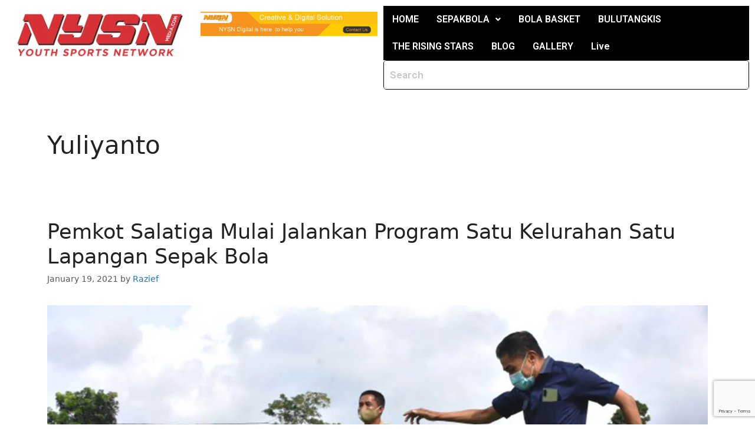

--- FILE ---
content_type: text/html; charset=utf-8
request_url: https://www.google.com/recaptcha/api2/anchor?ar=1&k=6LeKaZgUAAAAAO6aeRTHInza4-aCLeZRd4DxyLT8&co=aHR0cHM6Ly93d3cubnlzbm1lZGlhLmNvbTo0NDM.&hl=en&v=PoyoqOPhxBO7pBk68S4YbpHZ&size=invisible&anchor-ms=20000&execute-ms=30000&cb=5zw9dn8iwmgm
body_size: 48752
content:
<!DOCTYPE HTML><html dir="ltr" lang="en"><head><meta http-equiv="Content-Type" content="text/html; charset=UTF-8">
<meta http-equiv="X-UA-Compatible" content="IE=edge">
<title>reCAPTCHA</title>
<style type="text/css">
/* cyrillic-ext */
@font-face {
  font-family: 'Roboto';
  font-style: normal;
  font-weight: 400;
  font-stretch: 100%;
  src: url(//fonts.gstatic.com/s/roboto/v48/KFO7CnqEu92Fr1ME7kSn66aGLdTylUAMa3GUBHMdazTgWw.woff2) format('woff2');
  unicode-range: U+0460-052F, U+1C80-1C8A, U+20B4, U+2DE0-2DFF, U+A640-A69F, U+FE2E-FE2F;
}
/* cyrillic */
@font-face {
  font-family: 'Roboto';
  font-style: normal;
  font-weight: 400;
  font-stretch: 100%;
  src: url(//fonts.gstatic.com/s/roboto/v48/KFO7CnqEu92Fr1ME7kSn66aGLdTylUAMa3iUBHMdazTgWw.woff2) format('woff2');
  unicode-range: U+0301, U+0400-045F, U+0490-0491, U+04B0-04B1, U+2116;
}
/* greek-ext */
@font-face {
  font-family: 'Roboto';
  font-style: normal;
  font-weight: 400;
  font-stretch: 100%;
  src: url(//fonts.gstatic.com/s/roboto/v48/KFO7CnqEu92Fr1ME7kSn66aGLdTylUAMa3CUBHMdazTgWw.woff2) format('woff2');
  unicode-range: U+1F00-1FFF;
}
/* greek */
@font-face {
  font-family: 'Roboto';
  font-style: normal;
  font-weight: 400;
  font-stretch: 100%;
  src: url(//fonts.gstatic.com/s/roboto/v48/KFO7CnqEu92Fr1ME7kSn66aGLdTylUAMa3-UBHMdazTgWw.woff2) format('woff2');
  unicode-range: U+0370-0377, U+037A-037F, U+0384-038A, U+038C, U+038E-03A1, U+03A3-03FF;
}
/* math */
@font-face {
  font-family: 'Roboto';
  font-style: normal;
  font-weight: 400;
  font-stretch: 100%;
  src: url(//fonts.gstatic.com/s/roboto/v48/KFO7CnqEu92Fr1ME7kSn66aGLdTylUAMawCUBHMdazTgWw.woff2) format('woff2');
  unicode-range: U+0302-0303, U+0305, U+0307-0308, U+0310, U+0312, U+0315, U+031A, U+0326-0327, U+032C, U+032F-0330, U+0332-0333, U+0338, U+033A, U+0346, U+034D, U+0391-03A1, U+03A3-03A9, U+03B1-03C9, U+03D1, U+03D5-03D6, U+03F0-03F1, U+03F4-03F5, U+2016-2017, U+2034-2038, U+203C, U+2040, U+2043, U+2047, U+2050, U+2057, U+205F, U+2070-2071, U+2074-208E, U+2090-209C, U+20D0-20DC, U+20E1, U+20E5-20EF, U+2100-2112, U+2114-2115, U+2117-2121, U+2123-214F, U+2190, U+2192, U+2194-21AE, U+21B0-21E5, U+21F1-21F2, U+21F4-2211, U+2213-2214, U+2216-22FF, U+2308-230B, U+2310, U+2319, U+231C-2321, U+2336-237A, U+237C, U+2395, U+239B-23B7, U+23D0, U+23DC-23E1, U+2474-2475, U+25AF, U+25B3, U+25B7, U+25BD, U+25C1, U+25CA, U+25CC, U+25FB, U+266D-266F, U+27C0-27FF, U+2900-2AFF, U+2B0E-2B11, U+2B30-2B4C, U+2BFE, U+3030, U+FF5B, U+FF5D, U+1D400-1D7FF, U+1EE00-1EEFF;
}
/* symbols */
@font-face {
  font-family: 'Roboto';
  font-style: normal;
  font-weight: 400;
  font-stretch: 100%;
  src: url(//fonts.gstatic.com/s/roboto/v48/KFO7CnqEu92Fr1ME7kSn66aGLdTylUAMaxKUBHMdazTgWw.woff2) format('woff2');
  unicode-range: U+0001-000C, U+000E-001F, U+007F-009F, U+20DD-20E0, U+20E2-20E4, U+2150-218F, U+2190, U+2192, U+2194-2199, U+21AF, U+21E6-21F0, U+21F3, U+2218-2219, U+2299, U+22C4-22C6, U+2300-243F, U+2440-244A, U+2460-24FF, U+25A0-27BF, U+2800-28FF, U+2921-2922, U+2981, U+29BF, U+29EB, U+2B00-2BFF, U+4DC0-4DFF, U+FFF9-FFFB, U+10140-1018E, U+10190-1019C, U+101A0, U+101D0-101FD, U+102E0-102FB, U+10E60-10E7E, U+1D2C0-1D2D3, U+1D2E0-1D37F, U+1F000-1F0FF, U+1F100-1F1AD, U+1F1E6-1F1FF, U+1F30D-1F30F, U+1F315, U+1F31C, U+1F31E, U+1F320-1F32C, U+1F336, U+1F378, U+1F37D, U+1F382, U+1F393-1F39F, U+1F3A7-1F3A8, U+1F3AC-1F3AF, U+1F3C2, U+1F3C4-1F3C6, U+1F3CA-1F3CE, U+1F3D4-1F3E0, U+1F3ED, U+1F3F1-1F3F3, U+1F3F5-1F3F7, U+1F408, U+1F415, U+1F41F, U+1F426, U+1F43F, U+1F441-1F442, U+1F444, U+1F446-1F449, U+1F44C-1F44E, U+1F453, U+1F46A, U+1F47D, U+1F4A3, U+1F4B0, U+1F4B3, U+1F4B9, U+1F4BB, U+1F4BF, U+1F4C8-1F4CB, U+1F4D6, U+1F4DA, U+1F4DF, U+1F4E3-1F4E6, U+1F4EA-1F4ED, U+1F4F7, U+1F4F9-1F4FB, U+1F4FD-1F4FE, U+1F503, U+1F507-1F50B, U+1F50D, U+1F512-1F513, U+1F53E-1F54A, U+1F54F-1F5FA, U+1F610, U+1F650-1F67F, U+1F687, U+1F68D, U+1F691, U+1F694, U+1F698, U+1F6AD, U+1F6B2, U+1F6B9-1F6BA, U+1F6BC, U+1F6C6-1F6CF, U+1F6D3-1F6D7, U+1F6E0-1F6EA, U+1F6F0-1F6F3, U+1F6F7-1F6FC, U+1F700-1F7FF, U+1F800-1F80B, U+1F810-1F847, U+1F850-1F859, U+1F860-1F887, U+1F890-1F8AD, U+1F8B0-1F8BB, U+1F8C0-1F8C1, U+1F900-1F90B, U+1F93B, U+1F946, U+1F984, U+1F996, U+1F9E9, U+1FA00-1FA6F, U+1FA70-1FA7C, U+1FA80-1FA89, U+1FA8F-1FAC6, U+1FACE-1FADC, U+1FADF-1FAE9, U+1FAF0-1FAF8, U+1FB00-1FBFF;
}
/* vietnamese */
@font-face {
  font-family: 'Roboto';
  font-style: normal;
  font-weight: 400;
  font-stretch: 100%;
  src: url(//fonts.gstatic.com/s/roboto/v48/KFO7CnqEu92Fr1ME7kSn66aGLdTylUAMa3OUBHMdazTgWw.woff2) format('woff2');
  unicode-range: U+0102-0103, U+0110-0111, U+0128-0129, U+0168-0169, U+01A0-01A1, U+01AF-01B0, U+0300-0301, U+0303-0304, U+0308-0309, U+0323, U+0329, U+1EA0-1EF9, U+20AB;
}
/* latin-ext */
@font-face {
  font-family: 'Roboto';
  font-style: normal;
  font-weight: 400;
  font-stretch: 100%;
  src: url(//fonts.gstatic.com/s/roboto/v48/KFO7CnqEu92Fr1ME7kSn66aGLdTylUAMa3KUBHMdazTgWw.woff2) format('woff2');
  unicode-range: U+0100-02BA, U+02BD-02C5, U+02C7-02CC, U+02CE-02D7, U+02DD-02FF, U+0304, U+0308, U+0329, U+1D00-1DBF, U+1E00-1E9F, U+1EF2-1EFF, U+2020, U+20A0-20AB, U+20AD-20C0, U+2113, U+2C60-2C7F, U+A720-A7FF;
}
/* latin */
@font-face {
  font-family: 'Roboto';
  font-style: normal;
  font-weight: 400;
  font-stretch: 100%;
  src: url(//fonts.gstatic.com/s/roboto/v48/KFO7CnqEu92Fr1ME7kSn66aGLdTylUAMa3yUBHMdazQ.woff2) format('woff2');
  unicode-range: U+0000-00FF, U+0131, U+0152-0153, U+02BB-02BC, U+02C6, U+02DA, U+02DC, U+0304, U+0308, U+0329, U+2000-206F, U+20AC, U+2122, U+2191, U+2193, U+2212, U+2215, U+FEFF, U+FFFD;
}
/* cyrillic-ext */
@font-face {
  font-family: 'Roboto';
  font-style: normal;
  font-weight: 500;
  font-stretch: 100%;
  src: url(//fonts.gstatic.com/s/roboto/v48/KFO7CnqEu92Fr1ME7kSn66aGLdTylUAMa3GUBHMdazTgWw.woff2) format('woff2');
  unicode-range: U+0460-052F, U+1C80-1C8A, U+20B4, U+2DE0-2DFF, U+A640-A69F, U+FE2E-FE2F;
}
/* cyrillic */
@font-face {
  font-family: 'Roboto';
  font-style: normal;
  font-weight: 500;
  font-stretch: 100%;
  src: url(//fonts.gstatic.com/s/roboto/v48/KFO7CnqEu92Fr1ME7kSn66aGLdTylUAMa3iUBHMdazTgWw.woff2) format('woff2');
  unicode-range: U+0301, U+0400-045F, U+0490-0491, U+04B0-04B1, U+2116;
}
/* greek-ext */
@font-face {
  font-family: 'Roboto';
  font-style: normal;
  font-weight: 500;
  font-stretch: 100%;
  src: url(//fonts.gstatic.com/s/roboto/v48/KFO7CnqEu92Fr1ME7kSn66aGLdTylUAMa3CUBHMdazTgWw.woff2) format('woff2');
  unicode-range: U+1F00-1FFF;
}
/* greek */
@font-face {
  font-family: 'Roboto';
  font-style: normal;
  font-weight: 500;
  font-stretch: 100%;
  src: url(//fonts.gstatic.com/s/roboto/v48/KFO7CnqEu92Fr1ME7kSn66aGLdTylUAMa3-UBHMdazTgWw.woff2) format('woff2');
  unicode-range: U+0370-0377, U+037A-037F, U+0384-038A, U+038C, U+038E-03A1, U+03A3-03FF;
}
/* math */
@font-face {
  font-family: 'Roboto';
  font-style: normal;
  font-weight: 500;
  font-stretch: 100%;
  src: url(//fonts.gstatic.com/s/roboto/v48/KFO7CnqEu92Fr1ME7kSn66aGLdTylUAMawCUBHMdazTgWw.woff2) format('woff2');
  unicode-range: U+0302-0303, U+0305, U+0307-0308, U+0310, U+0312, U+0315, U+031A, U+0326-0327, U+032C, U+032F-0330, U+0332-0333, U+0338, U+033A, U+0346, U+034D, U+0391-03A1, U+03A3-03A9, U+03B1-03C9, U+03D1, U+03D5-03D6, U+03F0-03F1, U+03F4-03F5, U+2016-2017, U+2034-2038, U+203C, U+2040, U+2043, U+2047, U+2050, U+2057, U+205F, U+2070-2071, U+2074-208E, U+2090-209C, U+20D0-20DC, U+20E1, U+20E5-20EF, U+2100-2112, U+2114-2115, U+2117-2121, U+2123-214F, U+2190, U+2192, U+2194-21AE, U+21B0-21E5, U+21F1-21F2, U+21F4-2211, U+2213-2214, U+2216-22FF, U+2308-230B, U+2310, U+2319, U+231C-2321, U+2336-237A, U+237C, U+2395, U+239B-23B7, U+23D0, U+23DC-23E1, U+2474-2475, U+25AF, U+25B3, U+25B7, U+25BD, U+25C1, U+25CA, U+25CC, U+25FB, U+266D-266F, U+27C0-27FF, U+2900-2AFF, U+2B0E-2B11, U+2B30-2B4C, U+2BFE, U+3030, U+FF5B, U+FF5D, U+1D400-1D7FF, U+1EE00-1EEFF;
}
/* symbols */
@font-face {
  font-family: 'Roboto';
  font-style: normal;
  font-weight: 500;
  font-stretch: 100%;
  src: url(//fonts.gstatic.com/s/roboto/v48/KFO7CnqEu92Fr1ME7kSn66aGLdTylUAMaxKUBHMdazTgWw.woff2) format('woff2');
  unicode-range: U+0001-000C, U+000E-001F, U+007F-009F, U+20DD-20E0, U+20E2-20E4, U+2150-218F, U+2190, U+2192, U+2194-2199, U+21AF, U+21E6-21F0, U+21F3, U+2218-2219, U+2299, U+22C4-22C6, U+2300-243F, U+2440-244A, U+2460-24FF, U+25A0-27BF, U+2800-28FF, U+2921-2922, U+2981, U+29BF, U+29EB, U+2B00-2BFF, U+4DC0-4DFF, U+FFF9-FFFB, U+10140-1018E, U+10190-1019C, U+101A0, U+101D0-101FD, U+102E0-102FB, U+10E60-10E7E, U+1D2C0-1D2D3, U+1D2E0-1D37F, U+1F000-1F0FF, U+1F100-1F1AD, U+1F1E6-1F1FF, U+1F30D-1F30F, U+1F315, U+1F31C, U+1F31E, U+1F320-1F32C, U+1F336, U+1F378, U+1F37D, U+1F382, U+1F393-1F39F, U+1F3A7-1F3A8, U+1F3AC-1F3AF, U+1F3C2, U+1F3C4-1F3C6, U+1F3CA-1F3CE, U+1F3D4-1F3E0, U+1F3ED, U+1F3F1-1F3F3, U+1F3F5-1F3F7, U+1F408, U+1F415, U+1F41F, U+1F426, U+1F43F, U+1F441-1F442, U+1F444, U+1F446-1F449, U+1F44C-1F44E, U+1F453, U+1F46A, U+1F47D, U+1F4A3, U+1F4B0, U+1F4B3, U+1F4B9, U+1F4BB, U+1F4BF, U+1F4C8-1F4CB, U+1F4D6, U+1F4DA, U+1F4DF, U+1F4E3-1F4E6, U+1F4EA-1F4ED, U+1F4F7, U+1F4F9-1F4FB, U+1F4FD-1F4FE, U+1F503, U+1F507-1F50B, U+1F50D, U+1F512-1F513, U+1F53E-1F54A, U+1F54F-1F5FA, U+1F610, U+1F650-1F67F, U+1F687, U+1F68D, U+1F691, U+1F694, U+1F698, U+1F6AD, U+1F6B2, U+1F6B9-1F6BA, U+1F6BC, U+1F6C6-1F6CF, U+1F6D3-1F6D7, U+1F6E0-1F6EA, U+1F6F0-1F6F3, U+1F6F7-1F6FC, U+1F700-1F7FF, U+1F800-1F80B, U+1F810-1F847, U+1F850-1F859, U+1F860-1F887, U+1F890-1F8AD, U+1F8B0-1F8BB, U+1F8C0-1F8C1, U+1F900-1F90B, U+1F93B, U+1F946, U+1F984, U+1F996, U+1F9E9, U+1FA00-1FA6F, U+1FA70-1FA7C, U+1FA80-1FA89, U+1FA8F-1FAC6, U+1FACE-1FADC, U+1FADF-1FAE9, U+1FAF0-1FAF8, U+1FB00-1FBFF;
}
/* vietnamese */
@font-face {
  font-family: 'Roboto';
  font-style: normal;
  font-weight: 500;
  font-stretch: 100%;
  src: url(//fonts.gstatic.com/s/roboto/v48/KFO7CnqEu92Fr1ME7kSn66aGLdTylUAMa3OUBHMdazTgWw.woff2) format('woff2');
  unicode-range: U+0102-0103, U+0110-0111, U+0128-0129, U+0168-0169, U+01A0-01A1, U+01AF-01B0, U+0300-0301, U+0303-0304, U+0308-0309, U+0323, U+0329, U+1EA0-1EF9, U+20AB;
}
/* latin-ext */
@font-face {
  font-family: 'Roboto';
  font-style: normal;
  font-weight: 500;
  font-stretch: 100%;
  src: url(//fonts.gstatic.com/s/roboto/v48/KFO7CnqEu92Fr1ME7kSn66aGLdTylUAMa3KUBHMdazTgWw.woff2) format('woff2');
  unicode-range: U+0100-02BA, U+02BD-02C5, U+02C7-02CC, U+02CE-02D7, U+02DD-02FF, U+0304, U+0308, U+0329, U+1D00-1DBF, U+1E00-1E9F, U+1EF2-1EFF, U+2020, U+20A0-20AB, U+20AD-20C0, U+2113, U+2C60-2C7F, U+A720-A7FF;
}
/* latin */
@font-face {
  font-family: 'Roboto';
  font-style: normal;
  font-weight: 500;
  font-stretch: 100%;
  src: url(//fonts.gstatic.com/s/roboto/v48/KFO7CnqEu92Fr1ME7kSn66aGLdTylUAMa3yUBHMdazQ.woff2) format('woff2');
  unicode-range: U+0000-00FF, U+0131, U+0152-0153, U+02BB-02BC, U+02C6, U+02DA, U+02DC, U+0304, U+0308, U+0329, U+2000-206F, U+20AC, U+2122, U+2191, U+2193, U+2212, U+2215, U+FEFF, U+FFFD;
}
/* cyrillic-ext */
@font-face {
  font-family: 'Roboto';
  font-style: normal;
  font-weight: 900;
  font-stretch: 100%;
  src: url(//fonts.gstatic.com/s/roboto/v48/KFO7CnqEu92Fr1ME7kSn66aGLdTylUAMa3GUBHMdazTgWw.woff2) format('woff2');
  unicode-range: U+0460-052F, U+1C80-1C8A, U+20B4, U+2DE0-2DFF, U+A640-A69F, U+FE2E-FE2F;
}
/* cyrillic */
@font-face {
  font-family: 'Roboto';
  font-style: normal;
  font-weight: 900;
  font-stretch: 100%;
  src: url(//fonts.gstatic.com/s/roboto/v48/KFO7CnqEu92Fr1ME7kSn66aGLdTylUAMa3iUBHMdazTgWw.woff2) format('woff2');
  unicode-range: U+0301, U+0400-045F, U+0490-0491, U+04B0-04B1, U+2116;
}
/* greek-ext */
@font-face {
  font-family: 'Roboto';
  font-style: normal;
  font-weight: 900;
  font-stretch: 100%;
  src: url(//fonts.gstatic.com/s/roboto/v48/KFO7CnqEu92Fr1ME7kSn66aGLdTylUAMa3CUBHMdazTgWw.woff2) format('woff2');
  unicode-range: U+1F00-1FFF;
}
/* greek */
@font-face {
  font-family: 'Roboto';
  font-style: normal;
  font-weight: 900;
  font-stretch: 100%;
  src: url(//fonts.gstatic.com/s/roboto/v48/KFO7CnqEu92Fr1ME7kSn66aGLdTylUAMa3-UBHMdazTgWw.woff2) format('woff2');
  unicode-range: U+0370-0377, U+037A-037F, U+0384-038A, U+038C, U+038E-03A1, U+03A3-03FF;
}
/* math */
@font-face {
  font-family: 'Roboto';
  font-style: normal;
  font-weight: 900;
  font-stretch: 100%;
  src: url(//fonts.gstatic.com/s/roboto/v48/KFO7CnqEu92Fr1ME7kSn66aGLdTylUAMawCUBHMdazTgWw.woff2) format('woff2');
  unicode-range: U+0302-0303, U+0305, U+0307-0308, U+0310, U+0312, U+0315, U+031A, U+0326-0327, U+032C, U+032F-0330, U+0332-0333, U+0338, U+033A, U+0346, U+034D, U+0391-03A1, U+03A3-03A9, U+03B1-03C9, U+03D1, U+03D5-03D6, U+03F0-03F1, U+03F4-03F5, U+2016-2017, U+2034-2038, U+203C, U+2040, U+2043, U+2047, U+2050, U+2057, U+205F, U+2070-2071, U+2074-208E, U+2090-209C, U+20D0-20DC, U+20E1, U+20E5-20EF, U+2100-2112, U+2114-2115, U+2117-2121, U+2123-214F, U+2190, U+2192, U+2194-21AE, U+21B0-21E5, U+21F1-21F2, U+21F4-2211, U+2213-2214, U+2216-22FF, U+2308-230B, U+2310, U+2319, U+231C-2321, U+2336-237A, U+237C, U+2395, U+239B-23B7, U+23D0, U+23DC-23E1, U+2474-2475, U+25AF, U+25B3, U+25B7, U+25BD, U+25C1, U+25CA, U+25CC, U+25FB, U+266D-266F, U+27C0-27FF, U+2900-2AFF, U+2B0E-2B11, U+2B30-2B4C, U+2BFE, U+3030, U+FF5B, U+FF5D, U+1D400-1D7FF, U+1EE00-1EEFF;
}
/* symbols */
@font-face {
  font-family: 'Roboto';
  font-style: normal;
  font-weight: 900;
  font-stretch: 100%;
  src: url(//fonts.gstatic.com/s/roboto/v48/KFO7CnqEu92Fr1ME7kSn66aGLdTylUAMaxKUBHMdazTgWw.woff2) format('woff2');
  unicode-range: U+0001-000C, U+000E-001F, U+007F-009F, U+20DD-20E0, U+20E2-20E4, U+2150-218F, U+2190, U+2192, U+2194-2199, U+21AF, U+21E6-21F0, U+21F3, U+2218-2219, U+2299, U+22C4-22C6, U+2300-243F, U+2440-244A, U+2460-24FF, U+25A0-27BF, U+2800-28FF, U+2921-2922, U+2981, U+29BF, U+29EB, U+2B00-2BFF, U+4DC0-4DFF, U+FFF9-FFFB, U+10140-1018E, U+10190-1019C, U+101A0, U+101D0-101FD, U+102E0-102FB, U+10E60-10E7E, U+1D2C0-1D2D3, U+1D2E0-1D37F, U+1F000-1F0FF, U+1F100-1F1AD, U+1F1E6-1F1FF, U+1F30D-1F30F, U+1F315, U+1F31C, U+1F31E, U+1F320-1F32C, U+1F336, U+1F378, U+1F37D, U+1F382, U+1F393-1F39F, U+1F3A7-1F3A8, U+1F3AC-1F3AF, U+1F3C2, U+1F3C4-1F3C6, U+1F3CA-1F3CE, U+1F3D4-1F3E0, U+1F3ED, U+1F3F1-1F3F3, U+1F3F5-1F3F7, U+1F408, U+1F415, U+1F41F, U+1F426, U+1F43F, U+1F441-1F442, U+1F444, U+1F446-1F449, U+1F44C-1F44E, U+1F453, U+1F46A, U+1F47D, U+1F4A3, U+1F4B0, U+1F4B3, U+1F4B9, U+1F4BB, U+1F4BF, U+1F4C8-1F4CB, U+1F4D6, U+1F4DA, U+1F4DF, U+1F4E3-1F4E6, U+1F4EA-1F4ED, U+1F4F7, U+1F4F9-1F4FB, U+1F4FD-1F4FE, U+1F503, U+1F507-1F50B, U+1F50D, U+1F512-1F513, U+1F53E-1F54A, U+1F54F-1F5FA, U+1F610, U+1F650-1F67F, U+1F687, U+1F68D, U+1F691, U+1F694, U+1F698, U+1F6AD, U+1F6B2, U+1F6B9-1F6BA, U+1F6BC, U+1F6C6-1F6CF, U+1F6D3-1F6D7, U+1F6E0-1F6EA, U+1F6F0-1F6F3, U+1F6F7-1F6FC, U+1F700-1F7FF, U+1F800-1F80B, U+1F810-1F847, U+1F850-1F859, U+1F860-1F887, U+1F890-1F8AD, U+1F8B0-1F8BB, U+1F8C0-1F8C1, U+1F900-1F90B, U+1F93B, U+1F946, U+1F984, U+1F996, U+1F9E9, U+1FA00-1FA6F, U+1FA70-1FA7C, U+1FA80-1FA89, U+1FA8F-1FAC6, U+1FACE-1FADC, U+1FADF-1FAE9, U+1FAF0-1FAF8, U+1FB00-1FBFF;
}
/* vietnamese */
@font-face {
  font-family: 'Roboto';
  font-style: normal;
  font-weight: 900;
  font-stretch: 100%;
  src: url(//fonts.gstatic.com/s/roboto/v48/KFO7CnqEu92Fr1ME7kSn66aGLdTylUAMa3OUBHMdazTgWw.woff2) format('woff2');
  unicode-range: U+0102-0103, U+0110-0111, U+0128-0129, U+0168-0169, U+01A0-01A1, U+01AF-01B0, U+0300-0301, U+0303-0304, U+0308-0309, U+0323, U+0329, U+1EA0-1EF9, U+20AB;
}
/* latin-ext */
@font-face {
  font-family: 'Roboto';
  font-style: normal;
  font-weight: 900;
  font-stretch: 100%;
  src: url(//fonts.gstatic.com/s/roboto/v48/KFO7CnqEu92Fr1ME7kSn66aGLdTylUAMa3KUBHMdazTgWw.woff2) format('woff2');
  unicode-range: U+0100-02BA, U+02BD-02C5, U+02C7-02CC, U+02CE-02D7, U+02DD-02FF, U+0304, U+0308, U+0329, U+1D00-1DBF, U+1E00-1E9F, U+1EF2-1EFF, U+2020, U+20A0-20AB, U+20AD-20C0, U+2113, U+2C60-2C7F, U+A720-A7FF;
}
/* latin */
@font-face {
  font-family: 'Roboto';
  font-style: normal;
  font-weight: 900;
  font-stretch: 100%;
  src: url(//fonts.gstatic.com/s/roboto/v48/KFO7CnqEu92Fr1ME7kSn66aGLdTylUAMa3yUBHMdazQ.woff2) format('woff2');
  unicode-range: U+0000-00FF, U+0131, U+0152-0153, U+02BB-02BC, U+02C6, U+02DA, U+02DC, U+0304, U+0308, U+0329, U+2000-206F, U+20AC, U+2122, U+2191, U+2193, U+2212, U+2215, U+FEFF, U+FFFD;
}

</style>
<link rel="stylesheet" type="text/css" href="https://www.gstatic.com/recaptcha/releases/PoyoqOPhxBO7pBk68S4YbpHZ/styles__ltr.css">
<script nonce="dunHJUmOxjvWAqo1cQxOng" type="text/javascript">window['__recaptcha_api'] = 'https://www.google.com/recaptcha/api2/';</script>
<script type="text/javascript" src="https://www.gstatic.com/recaptcha/releases/PoyoqOPhxBO7pBk68S4YbpHZ/recaptcha__en.js" nonce="dunHJUmOxjvWAqo1cQxOng">
      
    </script></head>
<body><div id="rc-anchor-alert" class="rc-anchor-alert"></div>
<input type="hidden" id="recaptcha-token" value="[base64]">
<script type="text/javascript" nonce="dunHJUmOxjvWAqo1cQxOng">
      recaptcha.anchor.Main.init("[\x22ainput\x22,[\x22bgdata\x22,\x22\x22,\[base64]/[base64]/[base64]/bmV3IHJbeF0oY1swXSk6RT09Mj9uZXcgclt4XShjWzBdLGNbMV0pOkU9PTM/bmV3IHJbeF0oY1swXSxjWzFdLGNbMl0pOkU9PTQ/[base64]/[base64]/[base64]/[base64]/[base64]/[base64]/[base64]/[base64]\x22,\[base64]\\u003d\x22,\[base64]/[base64]/DicO4UcO3w5bDkQnChcOAwq0iCsO5FCrCgsOgIHhwGcO8w7rCiSfDucOEFGMiwofDqk7CpcOIwqzDhsO1YQbDscKtwqDCrFfCukIMw5nDi8K3wqoxw4MKwrzCnsKJwqbDvVHDsMKNwonDoFhlwrhUw5U1w4nDiMKRXsKRw7cAPMOcbcKkTB/CisKowrQDw5/[base64]/DsMOzcn1sw61xf8OyDMOkSj06w6MABsOCw4bCqMKmaR/ChsORFHwFw580Uyh0QsKuwqbCglRzCcO4w6jCvMK+wo/[base64]/DkcO/wqVjMsOwNcOkHcO3Q8KzwoQ9wocYJ8Ouw6k6wqnDsXo4DsOpUsONMcKQJkbChsKjMTLCm8KNw5HCg3LCnn0WTcOgwqzCkwgNcVt/wpDCucOkw4Qfw70qwoXCqG8dw7nDtcOawpAXFG3DgMKFGE43AGbDjcKCw6Mqw4FPCsKECG7CqXc4cMK7w6fDi2dTBm8yw7fCrBFwwqM9woXCglvDondOFcKjbH/CrMKlwq0BYHHDmn3CqgYQwonDi8KiQcO/[base64]/DrMOZScKNI2pTTiF6fCoxwp3DmytPFcK9woTCjSjCtgtsw7cxwpsiNHEuw43CrnvCkXDDsMKtw6Nww5c1TcO/w6Y1wo/ClMKFAXrDhsOaTcK/b8KXw5TDh8O5w6XCjRvDgC8XITnCkmVUO2HDvcOUw5QxwrPDs8Kdwp7DnSoAwrZUEF3Duy0FwrrDoDTDmx4gwrzCrHrChR/CnMKWw7ImWcOQMcKXw7bDvcKcN0gZw5rDvcOQGAkaXMODbTXDgD8Qw73DiUJbJcOlwpNXVhbDnGI5w6nDlcKRwrU8wrNLw7PDusO/wrgUP0rCtzxBwpBxw4fCm8OVa8Opw53Cg8OvKg1ww4R4GcKjBwzDi2puU2rCtcKgCEDDv8Kiw5zDvzFHwp7CusO/[base64]/bsORwp7Cq3vDgMKZGcKXcRrCsizDuFgHwpZQw7jDnErCoEjClcKZe8OjTz7DgcOBC8K/fsOwGS7CsMO/wpzDvHFoL8OUOMKZw6rDnxfDlMO5wr7CrsKXasKww6LCgMOAw5fDoz4GFsKDYcOGKyIobsOJbgbDrxDDpcKKWMKXbMKOwpzCpcKJGQfCkMKUwpvCkxJkw73Cn18ZdsOyeQJ6wpXDnSvDscKAw6rCjMOcw4QeOMOLw6zCq8KABcOGwoocwr3DqsK/wqzCvcKzPjU1wppuWknDjHXCmE3CpCXDmk7DkcOeaDMnw5PChEnDsnoBeAvCvMOGG8OPwrDCmMKBEsOvwqLDncKgw55lYm0TbnIeYC0Tw73DvMO0wr3DlmoEZyIywqbCowlbeMObUWlCSMOWNnsJehbDg8O/[base64]/CsMKXcknCucONSXjCnsOdP1Zxwr7DmsKKwp3DicOCDGsGcsK/[base64]/CgS03RhFTJwdfwrDChsKJAcO6woXCisKMAwYlJRxHCl7DlybDqsO4XUvCp8OMEMO3a8Okw4QFw6ASwqHCoUM8fMOEwqgaDMOew4bChcO/HsO1AyDCrcKiGi3CmcO5RcOTw4bDk13Cl8OLw4PDjkvCkxfCvA/DqTkawoIJw50fSMO8wrs4YQBkwrjDpSfDr8OXS8KwAVDDg8Krw7HCpEkJwrwlWcOww6opw7BwAsKBasOwwrV7AGFZZMOXw5sYf8KQw7rDucO+IsOgRsOWw4bCljMZAQpVwphtcwXDkTrDsjBxwqjDvh9MZMKZwoPCjcKow4FRw6PCq3d/OcKJasK9wqx8w7LDpsOEwr/CvMK9w4DCjMKxc0jCjwN2RMK0FUgmdcO7EsKLwozDicOGRg/[base64]/[base64]/w6QMw5xVe8Ojw7N5HsOoTnR6ZcO3wrQww5bClVBsVycVw6ptwonDtzJQw4PDr8O5Qy0BGsKhH03CsyPCrsKJTcK2I1HDj2jCisKRRcOpwqFIw5rCo8KJJG3DrMObeFtHwqZcQxDDs3PDhirDoV/DoUN3wrItw6tiwpV4w7AUwoPDoMO6ScOjTcK2woHDmsK7wrBXOcOSCFPDisOew7rCucKawqVIO3DCs0fCusO5ax4Bw5zDgMOWEQrCi2/DqCluw43CpcOoViZlY3obwoANw6fChjgxwr52QMOWwqwWw5kNwo3CkT9JwqJKwrXDhlVlAsK5D8OzNkrDqWR9esOgwpF5wrPCmBlswpxywpJvXsK6w49kw5TDu8KFwqRlWE7Cvn/CkcOdUVLCrMOFFFvCgcKiwqNeInIrYFtTw4NPfsK0MTpEFChEIcObAMKlwrYEbzrDhmkYw44QwpFew6vDkVLCv8OqAFAwAsKYLFVOPRLDv1J1HcKSw7IMaMKybU/Cgj80Ji7DjsOiw6nDj8KRw4XDtm/DmMKWDUDCl8ONw57Dg8Kaw5hhLQUGw6JpCsKHwo9Fw6ItD8K2JSjCpcKRw6HDg8OFwq3Dsgs4w6o7OsO4w5nDuijDjcOdE8O3w6dtw7kkwodzwrdYY3bDk0kZw6kQbsOzw4QuYcOtXMOIGAlpw6bDrTTCpVvCrGzDt0fDlE7DnFJ2dxDCgE/[base64]/w6LDvEFLDm7CrMOhHMO/w4dbw67DoAzCnVIbwqV/[base64]/[base64]/[base64]/w5EnwqBbw7LCicO1R19uMxPCu8KGw7h2wpfCqw4dw5J7PMKyw67Dg8KuMMKqwrTDkcKDw6ocw7BaHkp9wqUEPwPCo0zDmsObPELCiVTDiyxcKcOVwqvDokY3woTClcKafmlgw5rDrcONZsKHAzbDmyXCsCYNwq91bC/[base64]/wpBsw5Arwr/ClcKgwqF0UXzDsgzDrxrCi8KmbsK5wpo4w6/[base64]/CpzDDi8KfVcOrw4jDqsKxwrPDi8OJw4XCohjCiHh9w7LDiBYmA8O/w6Amwo7CujnCuMKwBcKdwqXDk8OjG8KvwoxNDD/[base64]/w7DChxLDlyPCi8Kjwp3Cnmx3DzVowpFjwpXCmW7DqELCpRptw7HCvGjDuAvCnk3CuMK+w4Ubw40DUU7DhMKBwrQ1w5B6HsK3w6rDiMOGwpbCgHUGwpXCtMO9JsKYwrPCjMOpwq0Ywo3CqcKUwrlBwonCl8OlwqB0w77Ct0QrwobCrMK+w5F9w6Irw7Q7LMOnJx/DnmnDjsK6wqUEwqvDj8O/SQfCkMOkwq/CjmdQMsKiw7ZywqrCkMKKXMKdNx/[base64]/w4U4w6gXNcOLwrPDm8KMC8OnwrjDkVTDqCjCucOgwr/Dhk4yH0pswo3DlWHDgcKoFi3CgCxNwrzDmQTCpWs0w6RSwoLDvsOFwp1Iwq7CpgrCuMOVwrogUyMtwrMGBMK6w57CoVnDrGXCmU/CsMONw7VZwqLDg8O9wp/CljtgXsOuw5nDqcKwwpIZNWLDhcOHwoQ8WMKMw6nCusOjw4/[base64]/Ds3MMQcKHOcKdXn/CvV7DqkXDsQJoRWrCnwsZw63DnXbCrHg/XsKKw4LDssKYw4DCowBFL8OZEGsmw6BZw7/Djg3CusKlw5Q7w4LDgsO4eMOkNcKfbsKlDMOAwrwEd8OvP0UfSsKQw5DCisOdw6TDvMKuw6fCqMKDAENjf0nCh8KsSmhJdUEKQwEBw7TCqMKIQijCtcOwblnCkmIXwpUCw6nDtsK9w7FVWsK8w7keASrDk8ObwpRveB/DkHJKw7TCicOqw7bCuTLCi03DgsKcwrQBw6s6eh8Tw7DCoifCpMKywqhgw6LClcOXRMOgwpJ2woJcw6PCri/Dm8OWMEfDjMONw4TDlMOCWcKxw6RpwroYXko9NRJ3BGvDlHZ8woZ6w6bDlcK9w5rDosO9acOIwrQLdsKCU8K8w47CsEIMfTjCmmHDgmzDgsK+wpPDqsOnwpdhw6pXYD7Dug7CkG3CsivCtcO5w6N7NcK2wq05WcOLFMOMGMO5w7nClsK+woV/[base64]/wqQHXcKIUDBrw7NFbMOzL0taw75KwrtPwoMCMDd5HkXCu8OPcV/Ck0h0wrrClsKLwr/CqEvDskrDmsKiw4Mfwp7Dp1V6X8OSw6l5woXDiRbDg0fDjsOgw4fDmjDCqsO/w4fDhjXDicOlwrfCk8KKwrvDrVoNQsOIw6Ykw6bCpsOsamjCisOjcWfDrCfDsBBowpbDoBzDlFrDrcKeDGXCqcKDw4FGU8K+NyAaEQTCrVEbwoR/UxzDj2TDrcO0w4UHw5hcwrtFOcOawqpLGcKLwpAAXxYZw7TDkMOEOMOvQTclwq1NW8KzwpooMQpMw5PDhcOgw74zSDfCgMO4RMOHw5/CscOSw6HDtAnDtcKaFC7CqWDDgnbCnhhKMMOywrnCnS/DoiY/QiTDiDYPw4jDr8O/KXgTw61bw4xqwrTDgMKKw4dDwrBxwqXDpsKefsOCU8KzYsKpwqrCq8O0wosCXsKtAkZVwprCicKiVwYjB0I4fGB8w5LCsn8WHT0oRkDDtRDDllDCl28Aw7HDuHEvwpHCiRzCnMOCw5oXdxYkA8KlKUHDpsKywokRQQ/CvUY9w4LDkcKBZsOwOzLDuA4Pw4khwosiccOwJcOJw63CnMOgwrNHNRxxS1jDsTrDoATDq8Okw7goQMK+wp3Dh3ktDXjDn0fDmsK2w6TDuHY3w7TCgMOiEsO1AmYaw4HCoGUtwotMScO2woTCqnjCuMKQwphxP8OSw5XDhQ/[base64]/F8ODwp9GwogFw4lVO8O3A0jDiMODfMOCfMOaZwXDvMOPw4fCtcO8Uwsdw4DCrnw1XRvCrW/DjhIFw5DDkSHCpyIOXyLCsm1cw4PChMOAw4TDgBQEw6zDscOCw6LCvAYRG8K3w7hpwqU8acOYHAfCscOWBsK+DmzCmcKLwp0qwowHJ8KkwpvCiBhxw4DDr8OTcAXCqBhgw4ZNw7PCosKBw5sywqHDjl4Pw6AXw4YSMU/Ci8OhK8OdO8OtBcKhVsKeG0l2QjtaalXCqsO9w73Cr1t2woVkwq3DmsOeb8Kzwq/CoTInwpNVfV7DnQjDqAc3w7ILaRzDljYzwo1DwqRKG8KxOVxSw79wf8OUFhk+w65hwrbCiEQYwqNaw6BLw6/Dux9qCShGM8KAYMKuG8OsTkkMAMO8wpLChsOVw6ASLcK8BsK/w5bDnMOQCsOswojCjWd2XMKQcW9rA8KDw5spfGrDkMOzwrhjT3VHw7VObsOGwrFCf8Kqw7bDmVMXTVw9w7c7wq4yFkgxQMOuYMOGeSDDncOTw5LDsEpuEcKcYGcawpvDosKwKMKZVMKvwqtSwqLCkzEDw7QTUkjDuEtdw505MznCg8K7eW1nSEbCrMK8Zn/DnyDDiQMnbxR3w7zDoGPDvzEPw6nDo0IUwotYw6AtAMK/woFCCRLCusKLwqdvXF1oMsKqw6XDtFhWFz/DuUnCoMKawqJ2wqPDrjXDlMOBfMOIwq7Cv8Osw5hDw4t8w4HDm8KAwoFXwrtmwobCi8OCGMOEasKwUHMWLMOBw73Cs8ONKMKew73CjEDDhcKESSbDuMOjFBlQwqFgWsOVXMOVP8O+O8KUwoLDnX5Bwo1Bw6QWwqcfw6jCi8KQwrPDkV/DmlnDumZ2ScOAcMOEwqdEw4XDmyDDqcOgFMOrw4QFKxEGw4kvw7YqMcKLw7svZxkewqvDg3I8ZsKfT3PCukduwrhrKTDDp8KLDMOqw6PDhzVMwojCjsOLUgfDg1IPwqEfHsKWdsObQ1dSBsKyw7vCp8OqJR5LVxV7wq/CmynCuWzDocOpTR8mHcKqPcORwpJZAsOFw7TCtAjDuw/DjB7ChV5CwrlnbxlYw7rCscO3REzDocOIw4bDpGh/wrUGw4/DiC3CnsKAB8Kxw7HDgcKnw7zDinvDu8KtwpIyAgvDnsOcwq3DigEMw7BvO0DDtzdSN8OrwpfDkABHw55TekrCpsKkLmpEPScAw73DoMKyQm7DvXJ2wrsrwqbCscOtW8ORNsKgw4QJw61wB8OkwpbCo8KcFD/[base64]/w7nDscOuUMOHPBLCk8OJV2Q3w5xdYTXDjF/ColcRTsOVaEfDn2rCvMKSwovCucKZanMuwrHDtcKRwr8Xw6QDw7zDqRbDpsOzw6FPw7BJw75CwqN2AsKVFm/DucOmwrTDncO8JcKZw7rCuDJQbsOOLmnDmy47QsKpP8O3w7N2dVpuwqMmwq/CqsOiQF/DssKxNsOjXsOrw5rCgXBAWMKxwpF3EHPCjzLCoTHCrsKIwoRWWV3CuMKhwpDDtx9NZ8KCw5bDlcK9ZEPDlsODwp5/FHFXw446w4rDp8O/HcOJw77Cn8KEwpk6wqhdwrcow6nDm8KPacK7b1bCt8KxWUYBGG3CoApCQQLClsKnZsO5w78Nw7xTw7wow4PCt8K9wpt/wrXCiMKqw45Aw4XCqcOEwpsPEcOjDsOpXsOnFUh2JDzCqsOcI8Kmw6fDuMK1w43CgEwxw4nCmzcfLFPDpyrDvw/CnMKEfyrCm8K9LyMnw6XCuMKQwpFPUsKqw7Jzw50SwqxrDjpAMMKJw6kLw5/CjGfCtcOJXizCqm7Cj8KBwrwWUERvIjfCosO9GMKxesKLD8Oxw5EcwqTDnMKzB8O4wqVsTsO8IXbDtRlGwoPCssOdw7Q7w5bCvcKFwrIxY8KMRcK6HcKmW8OdAjLDuCJBw6Bqwo/[base64]/[base64]/w64nQ8OYw6sbw4EPHcKuw4zClMKuwolow4fCgyESVE7CpsK7w5plbcO8wqbDisKGwq/CkCppw5F+VCkNelg0w5N6wrthw7tYGMKXSsK7wrjDolkZPMOIw4LDk8OPOFFyw7LCuFfDj0DDsx3DpcKgew4cMcO7YsOWw6t4w5bCvHDCjsOGw7TCr8ORw5YscllANcOnHDvCn8ODDD1jw5U5wrTDp8O/w4fCvcKJwo/DpmpwwrTCmsOgwqIYwrPCnzZuwqDCu8O2wpVewoRPEMKUBMO4w7HDo2hBbhBRwqvDmsKGwrnCs3LDukrDoXDCtX/DmxXDj01bwrMDRznDtcKHw5rCksK/wqNhNx/CuMK2w7bDsWx/JMKkw4PCniR4w7lnNFkswph4IWnDnCI4w7wOCnRcwp7Ch3QLwrcBMcK8bDzDgSPChcKXw5nDq8KHecKZwo88wpfCkcK+wptfLcOZwpDCiMOKG8KdXTfDpsOPJy/DhEtHE8KuwpnCvcOgccKSdcKwwrvCr2bCuDvDhhrCoQDCv8O/EBENwo9Cw47DosKaA1PDonPCtR80w6vClsKoKcK+wrcGwqYgwqHCm8OSd8OYBl3DjMK7w5DDhDHClm3DsMKMwo1uDsOgUFICFsKvNMKOBcKVGGAbMcK6wrYRFGfCqsKHGcOkw5AnwrYSaH5Qw4FEwrTDuMKwacKAwrs3w7bDocKJwpzDlgIOHMKvw63DlQ/Dh8Ohw7cVwpx+wpTCvcKIw7nCuQo5w546wp8Ow4/DuTrChExhR3gFLsKKwqERQ8OLw5rDqU7DoMOsw4lPW8OGWSnCuMKuIi8CUycGwrlgw4sYTR/DusOGdmXDjMKsFgUowq9lJMO0w4TCtXvCj3/[base64]/[base64]/[base64]/[base64]/[base64]/[base64]/DlsOqOgcpYREGw5dBFcO7CMKyWBNCchR+w7zDhcO6wpd8w6HDthAHwrk+w77CjSHCr1I9wofDn1PDncKAf3F9JjjDosK1KcO5w7cgdsKfw7PCphHCqMO0XMOHAWLDhCsiwr3Cgg3CqzswT8KYwoDDswnChMKvFMOfLS9EQ8K1wrt1GBPDmi/Cp3UyMsOiQsK5wo7DsC3CrsKeHxbDgxPCqHIVeMKZwoLCthbCpRPCohDDu0/DikbCnwBqJxnCnMKhR8OVwofCn8O8axsZwo7DssOmwrd1djgOPsKuwrB5bcOdw6hswrTCjsKUBmQnwoPCvwEuw4LDgXlpwqIHwpdzKWvCp8Otw4TCs8KtfQ/[base64]/N8KpYsOmISEFKsOUwrLDtXE6wqNMBVXDg0rDsC/DuMOvDApCw7XDssOMw7TCjsOhwro0wpA+w5gnw5AxwqA+wqnDjsKLw6NKwp9nYUXDkcKwwrVDwqwawqROM8KzDMKVw4HDicOXw7EpcXXCt8K0woLCoXHDtMOawr/CsMOuw4R+V8OyEsO0VMO4XcKNwrMydcOyWAVDw5LDhxc9w6Vfw73DkEPDrcOLX8O3KRjDssOFw7zDhQxEwpwgMloLw6wbUMKcN8OBwphCPQRYwq1+OETCiUp5S8OVSk0ocMOlwpHDsRhDP8K6TMK2EcOBdwfCtAnDmcKAw5/CnsOrworCoMKjVcKvw70hVsKdwq1+wofChHgwwqxxwq/DkjTDoHgkI8O8V8KWawEwwpZATcObFMOrKll+NkrCvgXDkGrCjQrDssOjbsKLw4nDpRFcwqAgRMKQAAjCusOuw4FUellNw5kEw5psT8Oowoc4F2jCkxgLwp4/wq4ZCUQdwrnClsOVd3DDqBTCvMKMJMK5L8KjYw46QMO4w7zCv8KOwoQ0SsKew6xJITYfXCrDlcKOw7dEwqw1b8KRw6sAKlRbJB/CvRlqwpXCs8Kvw4DCoWdhwqMnNS/DisKjB30pw6rCgsKiCiAUCj/DrsO4w4V1w4nDqMK7VydfwqgZScKpfcOncF/[base64]/DogEiwrFIw6DChMK+NcKlI8OZNxF7wqhodsOsEXcpwrXDtgHDsn1kwrRTBD/DicKpH0BJOTfDkMOgwpg8FcKow5PCncOUw4bDlDgFQnjDiMKhwr7DvFEhwpXDq8OQwpkvw7jDscKxwqHCnsKPRSoow6bCmETDmm0/wqDCp8K4wog3cMKkw4hVO8KhwqwEbMKzwr3CrMKfLMOCAMKyw6vCpl/DvcK3w6Qya8O3FMK1YMOgwqrCocOfOcONbS7Djhg5w7Jxw7/DocK/FcK3HsOvFsOJFDUgcxHCkTrCg8KAGRxrw4UNw7XDrWNzLwzCmhdce8OHa8OVw5/DuMKLwr3ChRbCp1jDv31Sw6PChgfCoMO0woPDtiHDk8O/[base64]/[base64]/Du0RGwrtaw5kgQ8KBw4UfwqhzBzd9w4vCghnDjAIxw4g2ITvDhsKKKAdaw6wGa8KJVcOswrLDn8KrVXt4woU/[base64]/FcKuwoEjwqHDqwXCicO2fSg3GgXCr8KmL8OVw7fDtcKQTyTCjzfDh1hEw6rCgMOQw6YpwrrDjmfDi1nCg1JLcicsBcKSDcOsUMO2wqYYwrcpcC/DhGgtwrNMKELCpMONwpBDcMKDw5ADM0l1w4FwwoMqEsOnewvCm1wqX8OhPCIvdsKYwpYaw7TDqMO8b3PDuSTDtE/Cp8K8IFjCgsOew6rCo2bCvsOIw4PDqD9Mwp/CtcOwAjFawpAKw7k5MxnDkHZ1GcOKwphUwpDDvTVGwo5dWsOET8K3wpjCtsKRwrjCiVEJwoRqwo/DnsOcwp3DtX/DvcOmTMKowrvCqS9COEUREBbDlMKxwoI2w6UBwoVhbsKAIsKzwqrDmwrCkjUqw7JRE1fDpsKRwq1deF4qKMKLwpIPVMOaSXw5w78EwrBOBD/CtMO5w4LCt8OvOSlyw4XDosKowrnDoArDqErDoFzCnMOMw5NSwr1nwrLDoyDDnTQTwqF0cyLDu8OoDVrDssKDCjHCicOUXsK+XzjDsMKOw5/DnlFmM8Orw47CjAEuw4FRwo3DpjQWw6kZSSVvU8OnwpxTw4Yaw4E0Fnxsw6E0woJ/SWArMsOrw6vChjpBw4RwSBcTakPDrMK2w7RLZsOECsOmLMOeFsOmwq7CkgQ+w5fCgsKdN8Kew6FtLsOWeSF/[base64]/[base64]/f3x4wpxyP8OowpDDq8O+wotHVsKiw40DWsOhwocZfMOdOWnChMK2Lw/CtMOsP3wlEcOdw4NqbgF6L3/CosOcTU0WCjjCnFMUwoDCry17woXCggDDpwtZw6PCpsOnfD3Ct8OLasKiw4RyacO9wodywpVkwpnDn8KEwpFsTVfDlMOcBCgQw43CsipmFcKWFEHDr2wlJmbCpcKHTXzCk8OAw5x7wrTCpMOSCMOOJX/DoMKUf1BrAgAUQ8ObYU0rw6gjNcO0w7vDlFBqIkTCiyvCmAQWdcKiwol4W3RKMyXCs8Oqwq4QL8OxScKlIUdvw4how67CuyzCvsK5w5HDt8K4w5vDoxhCwrrCn2Efwq/Di8K3aMKkw43Cv8K3XlHDncKoXcK/MMKrwo9kI8K9eUvDnsKGEwzDksO/[base64]/DoMOZKcKfYVfClcKwXHIBGMOyUF7Cp8K3acKGw617ST8Ew4HDscKHwoXDkD1pwprDrsKdFcKvBcOlAwnCvD00RwrChDbCnkHDgXAcwopbYsKQw5MBUsOGccKTWcKiwoBsewPDtcKSwpNlPsOpw59JwqnDoEsuw5nDqx9+U0UBJ1/Ch8KVw5Fdwp7CtcObw5ZAwprDpFoFwoQXcsKGPMOoScK9w43CisKODDLCs2svw4Q/woQewrs0w6ddaMOyw73DmWdxHMOWWmTDq8K0OWbDkkt7JW/DsS7ChxjDi8KDwo5MwrBRFifCrSRSwo7CjsKewqVNS8KzRT7DvDvDj8OTw6oyVcOFw4xeWcO0wqjCksKiw4HDp8K2wqV4w4smHcO/wrEJwpvCpGFFD8Omw67ClDtJwrbCn8O+HwpGw7h9wr/Co8KJwps6CcKWwpkvwozDrsOWE8K+GcO+w5AXJQvCpcOrw5dHDBPDp0nCrSE/w6XCok40wqrCnMOtBsKEDiZCwoPDocKyJ3jDoMKgfWLDjFTDjjXDqTowecOQFcKUQ8Obw5FVw6k6wpTDusK4wqfClzXCj8OKwpgZw5DDhVrDgFFPNR4lGjvCrMKvwqkqPMOSwo1/wq8QwqYlc8Kiw67ChcOKcTFzO8OBwppAw4nCiiZfO8OSRXrCmcOmN8KzWsODw5VMw711XMOfJcK6E8OJw5jDscKhw4/Ci8OpAC/DiMOIwqE4w4jDoWlAwrdYwq3DuFsiw4LCv3hXwo3DqsKPGSg/FMKBw61qKXXDolfDkMKhwrI6wpvCkl7Dq8K3w7AkZgsvwqIDw4DCr8K1R8OiwqTCt8Kyw68Ww7PCrsO9wqk2B8Ktw6cLw6DCryEiFwsywpXDkWQNwqjCjcKfAMOswo1sJsO/XsOHw48lwpLDucOewqzDp1rDpS/DrTfDkDLDhsONeXPCrMO3w5swOGLDuDfCk0PDqDfDjjBUwo/CkMKECVEzwo4mw5/Dr8OMwo45EMO+aMKJw5sew595QMK8w5DCkMOzw5hMdsOzRwfCuT/Di8KbVlLCtBxEA8OZwq8Sw5rCrMKlEQHCgXIPFMKIFMK6LUESwqI1OMO8F8OSDcO5wqlvw6JfVsOOw4YpeQ1+wpVNE8KswqBYwrlewrvCpBtzA8KVw54Gw7Y8wrzCscKow5fDhcOvccKFdCMQw5U5fcKlwqrCgArCrsKLw4PCv8KxHVzCmhbDu8O1XcOZOAhFC1s/[base64]/CjcOVw6RuwrlMw49eAsKzDcKYQcO9wpQAZ8OAwoEZGVrCkMOmacOIwpvCo8Kfb8KUBC/DsW1aw6EzZ2TCunE1f8KJw7zDuUXDnmxPDcKoBTrClhbDhcOITcOSw7XDvW0LRcOKDsKnwr0IwrzDu2nDoSI4w7fDosKhUMO4QsOSw5Ziw6IUdMOBEgkgw5AgVB7Dm8K/[base64]/DhWF+I8KowrHCpsOsVXXDmsKvGsO2w57DvsKOecOEZMOUwqPDgVNZwpEHwo3DpzxMFMKBFA1uwqzDqTTDo8KUJsKKecK8wozCm8O7T8OwwqPDu8OowpRua04KwovCrcK7w6xMc8OZecKcwrpaf8K9wrhUw6DDp8Ofc8OMw6/DmMK9ESPDvQ/DvcOTw7nCsMKvcGN/NsKIRsOOwoAfwqckI0I8LRR8wq3Ch03CnsK8fwjDgg/CoEN2ZHHDvyA3LsKwRMOFME3Ct2nDvsKGw6FVwrwXQDTDosK9w4YzOmfCqi7DmGs9GMOyw5jDvToaw77Cm8OoOF4rw6fCgsO+V33Du28Xw6NtdcKQXMKiw5fDgmfDosKEwpzCicKHw618LcOGwrTCnDcqwprDlcOFXnTClTBvDQHCt1/DucOZw5RkKQjCkm/DtsOjwrc4wp3CllrDtzoPwrvCjjnCl8OqM1hiOlHCgDXDs8O4wrrCi8KVbW/CjVXDnsO/bcOGw63CnDhuw6oVAMKkRCVLScOKw7gnwo/Dj2t6RsKkHDJ4w5/Dt8KEwqfDrMKpwr/CgcKWw6gOMMOmwpBVwp7CjMKSFU0vwoPDpsK3w7TDuMKeVcKKwrYic1Q8w6NPwqdJJmN/[base64]/DocKwBcOFw43DjMOlw5jDshDCryl+wq1vK8KFwpDCgcKOZcKew5jDpMO/eAM9w6/DusKNCsKnI8K6wpklcsOKQcK6w5ZGd8K4Wg1fwpzCksOaCTF5AsKuwo7CpztQUBHCssOUAMKQHHAPU2PDgcKwWwRAeWAICcK/RmzDgcOjD8KYPMObwo7Cv8OBdzTCkGVEw4rDo8KgwpzCjMOcQivDt2/Dn8OfwocybQfCksO3w7TCgcKCM8KNw5sBOX7CvmVADgjDpMOZKBvCpHbDqRxWwp1bVH3CmF4rwp7Dkjc1wozCvMKjw4DDmjLDgsKnw7FowqLCkMODw7w1w612wrDDkUvDhcODORYmesKVT1AXBsKJwpfCmsOawo7CpMOBw4jDmcK5c1/[base64]/OQXDnQjCqETDocOWfCkYw5LDssOWw5jDiMKawp/Cj8OEDTDCpsKWw4PDkkQWwrfCoTvDjcOgXcKdwr3DiMKIdDXDl2HCpMK7EsKcw7LCoWpUw5fCkcOYw4dYL8KHRkHCnsOqcwQow5vCjD8bGMOowpgFZsK4w5p+wq87w7Adwq4DfMKOw5/CosKsw6nDh8KbKB7DpUzDvBLCrxkXwr/CnCICeMOOw7E9ZcKoNzo9KhJnJsOcw5XDqcKWw7vCmcKuecKfNzonPcKoamxXwrvDpMOUw4/[base64]/DhzrCmsKuwq1gGxnCi8K1VR8uUALDvsOAwqIwwpHDuMO/w4fDrsOBwq/[base64]/CmGDDkEHDt1g6GcKmcMKFwojCoMOmwrbDjgHDjsKES8KABlnDg8K2wotKT0PDkAPCt8ONYA0pw6FSw71fw6BPw6zCosOrfcOtw6vDo8OPUQ8VwqF5wqA9ZcKJH1c6w40Jwp/CqMKTeFl8csOVwonCucO4woTCtjA7CsOqK8KGeSMUTGnCoHAYw5XDjcOBwqHCjsK+w6TDgsKowp09wpDCvDI/w747MRcSZMKEw4vDmiTCqwjCtjdYw6DCl8OIKkfCons7dVPChnbCuUxcwrFuw4HDo8Kmw4LDsGPDmcKBw6/ClsKqw5pMFcKmM8O8HBNdLzgibMK9w4dUw4J+wpgqw5w0w4lFw4MowrfDusOBGCNqw4ViRSjDvsKfP8KuwqrCq8KaHcO/DwHDoGfCiMKcbRnCg8KcwpvCr8OrJcO9dsOtIMK2UR7Dl8K+Ugo4woN5bsOCw5AhwpfDucOVCxF9wogpRMOhQsKWDCTDrUHDpMKjA8OoTMK1dsKOS2Niw5owwqMPw5ldWsOhw73CqE/[base64]/Dm8KewpnCnzzCjA/Ck0l6Y3fDnDHDhA3CrMOgDMKXfE05FnDChcOONHPDr8K8w4nDsMO/RxJxwqHDgQ7DqcO/w6g8w4dpE8K7IsOnZcK0EgHDpG/ChMOsJEppw6JdwoZsw4bDgQphPVIXK8Kow6dTYXLCm8KWScOlAcK/[base64]/[base64]/CmMOYLcOjfxvDn8OkwpXCg39NwrMQZsKTw79NcMOdKhTDlm/Cvw4lXMKja17DucKrwrjCgzHDoCjCi8KZR2NpworCmgTCo1/Ct3pcd8KSe8O7JlzDisK7wq/DvcK8ZA3CgDYCBsONDcKVwolyw6rCsMOcMMK7w6XCnTTCtB7ClXQEacKuTR4jw5TCnCd5TsO/wpjDlX3DvX4dwq1zw70+CUvCoxDDp07Dk1fDlFrDqgLCq8Orw5Iuw6hHw4PDlmBKwrtgwrXCrWbCiMKdw5LChMOZYcOwwpNoCAZSwr/CkMOWw7xpw6zCqMK3OSLDv0rDi23CmcK/Q8OTw5B3w5xJwrpLw68uw6kww5zDmMKCcsKjwpPDrMO+b8K/SsKpH8KwDMOlw6DCmndQw4ItwoEswq/Dpn7DrWHDgA7Dm0PChybCohYbZk4hwoDCoR/DssKGIxUkAy3Ds8K8aQPDtzXDsU3CnsK3wpbCqcKXBD3Cl04CwrBhw6ELw7FxwpJWQsKSBHFWGk7CgsKmw649w7ooDsOVwoBFw7bDil/Dg8K3a8Kjw6fCn8KoNcKfwo7CoMO0XsOPLMKiwo7DhsOdwrcvw4EewoHCoS4xwprCiBnDpsKOwr1Qw7/[base64]/wp/DtcOIwrjCvMKXwo3CoMKTNMK7wrlJwrYbwqV6wqjCrGtJw4zCq17DkkHDvgl3eMOfwpMcw5UODcOawovDucKCWiDCoiUlcgLCr8OTL8K4wp7CikbCpnkzZ8KNwqhrw4p3aw8DwonCm8ONfcO/D8K3wqR0w6rDhXnClsO9LgjCpV/[base64]/Dv27DjsK2wonDssOQworDqRPCr8KSfGrDmMKrw7XDpsKfw6TDh8O4ZQLCqknCl8KWw5fDjMKKScKaw5vDpHdOIh09U8OpcUt/[base64]/Ck8KYw4AaR8OiF3vDg8KNVW/Cg8Ofw65ge8KnHMKjfMKfJsKowplAwoLCmB8cwoNvw5/DnQpmwpLCr0Izw7zDoj1uKsOMwrpYw6HDi27CsGo9wp7Cg8OMw57ClcOTw7p3Ji15QxzCrxdMdMKoYnzDgMKeYi5TTcOuwo8kIgQWZsO0w7bDkRvCpsOoS8KBR8OfP8KMw71xZQIzViUVZwBxwrzDqks0FzBcw7hmw4kaw5zDkyJdVB9/KXrCksK8w4JZcR0eMMOVwpPDoCXDksObBHXDhWdSF31/wonCrgcqwpJkYXPCpsKkwr/CrDPDnSXDjS5ew7TDusKWw7IHw5xccGLCqcKtw5nDu8OeacKbJcOTwoASw6ZyYCzDtMKrwqvDkRYOd1rCsMOGa8O3w7J3worCt0VYEsOJOsKKY0PDnhYCEETDq2nDr8Ojwrc2RsKUYsKaw69lE8KCDsOvw4/[base64]/DnWklODotK2oRw5rDihN+ewfCkGdcwp3CssO9w6dqEMOSwqHDt0IPLcKyHSrCnXrChB0FwprCn8KoNClAw5vDpzPCocO1H8KSw4MJwpc2w7okCMOaM8Kjw4rDssK8CABaw5PChsKrw4QIU8OKw7rCiQ/CqMOpw70ew67DhcKRwovCkcK9w4jDgsKbw5pLw47Dn8Oac0I0EsKQwoHDpsOUwo0zMjMDwo9bTh7Cjz7Dh8KLw5DCrcKqCMKtCFTCh34Lwo94w6J8w5TDkCLDlsOuPCnDnVzCvcKnwrHDoEXDl0XCu8KrwqlUBVPCrzI1w6tPw7lhwoZxOsO2UhpUw7HDn8KIw6vCvn/ChA7CuzrDlmDCs0AgRsOrBB1uBMKewqzDqS49wqnChi7DrsONDsK0L1fDtcKew7/[base64]/CicKUb2JnwoUlw5h0wpEQw7zDtMK0C8KlwoBQUCLCnFU8w6AVVx0kwr8Hw6HDqsOBwp7DtsKQw4Qjw4ReVnHDoMKOw43DlFrCgcObTsKzw6fCvcKLVsKMGMOEWCjCu8KXZXTDhcKBCMObdE/CtcO+d8Ouw715ecK/w4DCh3JNwrcWfB8BwpzDskXDu8OJw7fDoMKLCR1fw57DlcOjwrnCgnXCnAl8wrVbZ8OKQMO0woPCsMKqwqHCjnDCmsO7e8KVesKQw7vDljhdKxsoB8OXdcObXsK3wpzDn8Ojw6Fcwr1mw7XCjFQywrvCkRjDjX/Csh3CoT85wqDDhsOXMMOHwoxVVEQuwqHClcKncEPCojNQw4k5wrRdbcKUJ2kyEcOpa0vDtjh3wppWwpHCosOZQMKHNMOQwr1uw7nCiMK3YsKkeMKYV8KrHkM/wrrCg8K+JRnCnWbDpMKbdwEFMhZGAkXCoMO7NsOjw79XEMOpw5htRHTClibDsC/CiVvDrsO0WkfCocOmOcK5wrwXY8KqfQjClMKBaxI9XsO/IC5lwpc0YsKyIiDDiMOOw7fCvTNIBcKiWQ1gwqYrw7DDl8OeIMKrA8OdwqJLw4/DlcKTw47CploLPsKrwqxAwpLCtwI2w6bCiGPCjsOfw50JwrfDkS7CtRF7w54wYMKKw7TCk2/DiMK9wpPDq8OTwqgVJcKcw5QPTsKaDcKaQMOSw77DhWhvwrJQSFB2AiITZwvDscKHcD7DiMO8S8OTw5zCvEbDscOvfg4hWcOlT2YcTcOfKwjDlR5YPMKzw5LCk8KXL03DkknDlcO1wqbCgcKQUcKuw7jCpDrCmsKPw6RmwoMACQDDjBsdwr4/wrdQO1xSwqnCkcKNPcObVBDDuEAqw4HDj8Kaw57DhGVNw6vDi8KhAMKUbjpScwXDh1MCb8KEw7vDvFIcMFtyeV/CkVbDmBgSwqY2NUPCoBrDj3BHEMOUw7rCk03DpMOOZnQewrg4V2wZw67DicK4w4gbwrE/wqJPw7HDuzkpVmnDkW45X8OORcK5woPCvSXCjW/DuHgfb8O1wrtVNxXCrMO2wqTDmDbCjcOYw6bDvWdJXT3DuhfCgcKZwqVCwpLDslNhw6/DvRQfwpvDoHQQbsK4VcO5CMKgwr5twqnDlsO1OkTDmTTDqG3CmmzCr23DlkDClwrClMKNL8KIJMK4QsKBHn7CsWdLwprCm3FsHm8dIzjDkD7CijnCkcOMUX5uw6d5wqx9woTDqcO5Phwew4jCucOlwrTDksKZwqPDscOAfkfCvjApF8KLwr/[base64]/[base64]/w5TDlcKLwoZOJWpIwpXDogPCjsKIVU8iwpzCvMKXw4YFGXY9w47DvnjCpsK+wpMtQMKWBsKqwrzDqFLDlMOmwp8awrUUBsK0w6Q5T8KLw7nCrMKgwoHClmHDgMKAwqJ5wqhswqNse8OPw7pkwq/[base64]/DuGXCvsOJwr8QJmPDmCrCrMOww5/DpksjZsOew4ICw4QdwpIQVCNNOzIHw4DDujkNDMKRwqYZwr9ow7LCnsKJw5DCplEywpUXwrwfcEBTwqtAwrw6wpPDrhs3w4jCssODw6MmKMOTW8OIw5EPwovClEHDjcOKw7LCucK6w6szPMOGw5gCLcOcw7fDjcOXwpIcSMOgwrZ1w7/DqCbDu8KGw6NtG8KMZSZFwprChsK4DcK3eAVkf8Orwo9KfsK9csKAw6kVMhEXeMOYD8KXwolmL8O3VsK0w7tXw4LCgiLDt8OawozClH/DrcKxLkLCvcKMK8KlAcOlw7rDsQpuCMKswoDDl8KnO8Oxw6Ulw67CjBoAw6oXK8KWwojClcOUbMKGXCDCuWASaxJGTGPCq0XCicK/RXYCwrXDtkxww7jDhcKLw7fDvsOZW0jCqgDDsw/CtU5HOcKdBUgvw6jCvMOBC8OXMW0TVcKNwqgaw5zDp8OjdsKiXV3Dgh/Ci8KVK8OQLcOGw5xUw5zChSssasKcw61TwqlWwo0bw7ZWw7MdwpfCusKoHVTDu1M6ZXvCjHfCvic3fQ5awpILw4rDmsOAwpQCacKtEG91IsOuOMOuTsKswqZTwoxLacO5GGVBwqDCkMOgwp/[base64]/wr5+CUxkH8Ksw5k1eMKjT8KcWsOvQAnDo8O5w6J6wqvCjcKCw7/Dn8KDeWTDtcOqM8O6f8OcXl/DlH7DqcOcw47DrsKpw5k/w73DicONw5nDocO6fnQ1MsOxwpAXw5PCq0cnYHfDvxArFcO+wpvDlMOEw5lqB8OBGMKEXcKLw6bCog5/F8OGwo/DnGrDnMKJbn4ywoXDjT8yWcOOXVzCl8KTwpshwoBhworDhhNnw6nDpMOPw5TDnGtgwrfDjsOEGkRpwoDDusK6S8Kaw4p5ZVVkw49ow6PCiWkjw5TCtCEDJyTDkxTDmjzDp8K0W8Opw4YcKj/[base64]/DnMKEIMOkb8OnWioCwpg8w5DDn8KPwqxUH8KVwrEGRcOfw4xew6tTEB83wo3CvsOowoPDp8KofsOPwoogwo3DucKtwodfwrFGwpvDq3ROXlzDr8OHfcKLw7oebcKMCMOoUDPDrMK3KwsKw5/CosKbZsKtNUjDjwzDs8KSRMKiAMOtXMOtw5QqwqLDl1NSwqI/SMOWw7fDqcOLSikSw47DlcOlV8KcWR4mwr9ORcOHwotYBsKxLsOkwpUVw6jCiHIHZ8KTP8KncG/Dj8OUV8O4w4rCsSg3MXBYKFs3HCsfw6XDiQVid8KNw6XChMOIw4HDgsOUZsOEwqfDj8Oow5DDnydMTsKoSCjDhcOLw5Ykw67DmMK3PcKaSQHDkynCulZ1w4vDncOJ\x22],null,[\x22conf\x22,null,\x226LeKaZgUAAAAAO6aeRTHInza4-aCLeZRd4DxyLT8\x22,0,null,null,null,0,[2,21,125,63,73,95,87,41,43,42,83,102,105,109,121],[1017145,971],0,null,null,null,null,0,null,0,null,700,1,null,0,\[base64]/76lBhnEnQkZnOKMAhk\\u003d\x22,0,0,null,null,1,null,0,1,null,null,null,0],\x22https://www.nysnmedia.com:443\x22,null,[3,1,1],null,null,null,1,3600,[\x22https://www.google.com/intl/en/policies/privacy/\x22,\x22https://www.google.com/intl/en/policies/terms/\x22],\x22L+B4mi2XbD9BOgqU3cQWeK2Oh/g842L5ny0210PlbtM\\u003d\x22,1,0,null,1,1768780394499,0,0,[127,92,93],null,[57,182,205,181,68],\x22RC-_J2KwoJnG0Tplw\x22,null,null,null,null,null,\x220dAFcWeA7MQVoa_rOsyLiS2VDhLkurjHiOAmThsNQtm6DnX0q6poO7rJZNDJ4UVQ8vkwuxZzQNT7PJsMaSAuT000liMXWB0efxUw\x22,1768863194423]");
    </script></body></html>

--- FILE ---
content_type: text/html; charset=utf-8
request_url: https://www.google.com/recaptcha/api2/aframe
body_size: -273
content:
<!DOCTYPE HTML><html><head><meta http-equiv="content-type" content="text/html; charset=UTF-8"></head><body><script nonce="xl5vi4eO5ms2zro4nPTjYw">/** Anti-fraud and anti-abuse applications only. See google.com/recaptcha */ try{var clients={'sodar':'https://pagead2.googlesyndication.com/pagead/sodar?'};window.addEventListener("message",function(a){try{if(a.source===window.parent){var b=JSON.parse(a.data);var c=clients[b['id']];if(c){var d=document.createElement('img');d.src=c+b['params']+'&rc='+(localStorage.getItem("rc::a")?sessionStorage.getItem("rc::b"):"");window.document.body.appendChild(d);sessionStorage.setItem("rc::e",parseInt(sessionStorage.getItem("rc::e")||0)+1);localStorage.setItem("rc::h",'1768776795806');}}}catch(b){}});window.parent.postMessage("_grecaptcha_ready", "*");}catch(b){}</script></body></html>

--- FILE ---
content_type: application/javascript; charset=utf-8
request_url: https://fundingchoicesmessages.google.com/f/AGSKWxXYPUakCdJFlhigLtxbpfkmRWq7tohyAES32z6jADgG3FAtp-MmsBFtom0xv7kNLe69F7sp6kzyozTAjXG7-eejZWo-Sr34pEHDG30P_az1Y8HxAsTL8NIG5UwVJfel_E-vSSeo6oikff0ZDZV6fXZ4VknKkBSOGM09n0boJb_9W_Yrt0yMWeEYURJT/__StickyAdFunc./adsonar./p8network.js_adfunction./adshow2.
body_size: -1290
content:
window['ae9cd161-1c98-46b3-ada4-a22f61d27274'] = true;